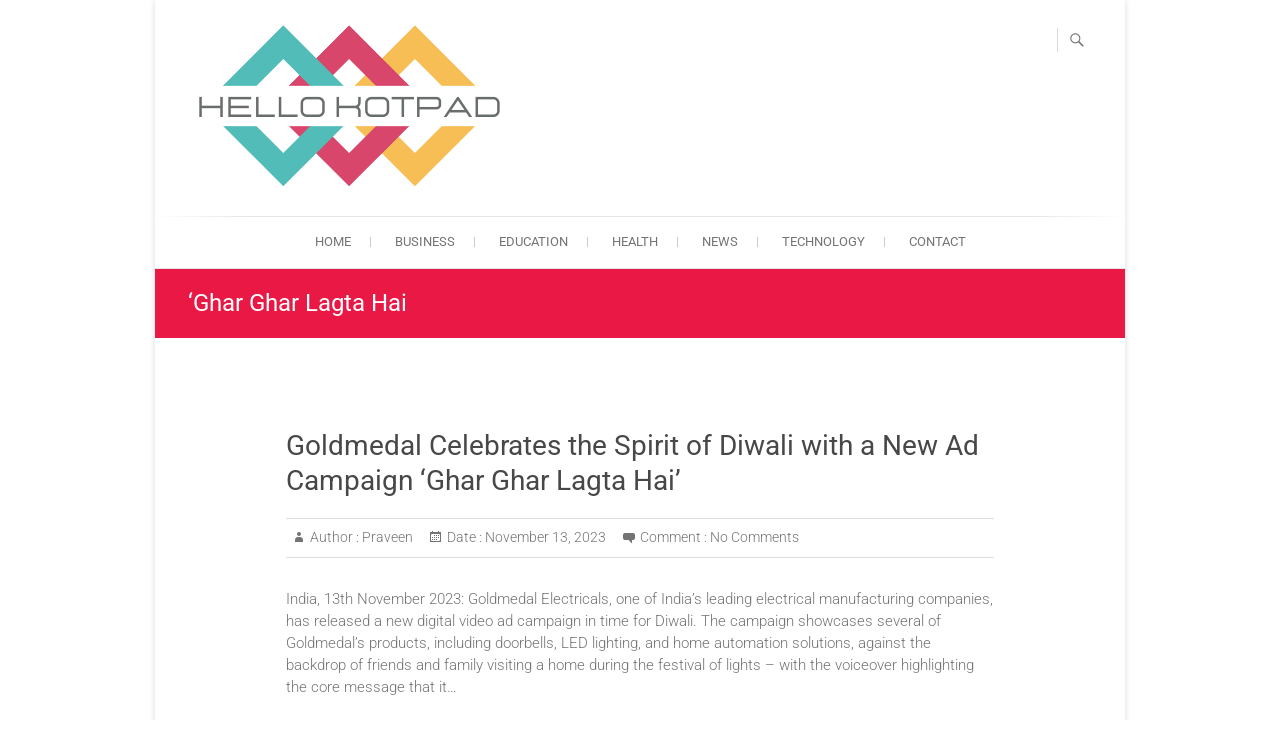

--- FILE ---
content_type: text/html; charset=utf-8
request_url: https://www.google.com/recaptcha/api2/aframe
body_size: 267
content:
<!DOCTYPE HTML><html><head><meta http-equiv="content-type" content="text/html; charset=UTF-8"></head><body><script nonce="VpMgG7-NhiEGCMOeW0NLbg">/** Anti-fraud and anti-abuse applications only. See google.com/recaptcha */ try{var clients={'sodar':'https://pagead2.googlesyndication.com/pagead/sodar?'};window.addEventListener("message",function(a){try{if(a.source===window.parent){var b=JSON.parse(a.data);var c=clients[b['id']];if(c){var d=document.createElement('img');d.src=c+b['params']+'&rc='+(localStorage.getItem("rc::a")?sessionStorage.getItem("rc::b"):"");window.document.body.appendChild(d);sessionStorage.setItem("rc::e",parseInt(sessionStorage.getItem("rc::e")||0)+1);localStorage.setItem("rc::h",'1769182438143');}}}catch(b){}});window.parent.postMessage("_grecaptcha_ready", "*");}catch(b){}</script></body></html>